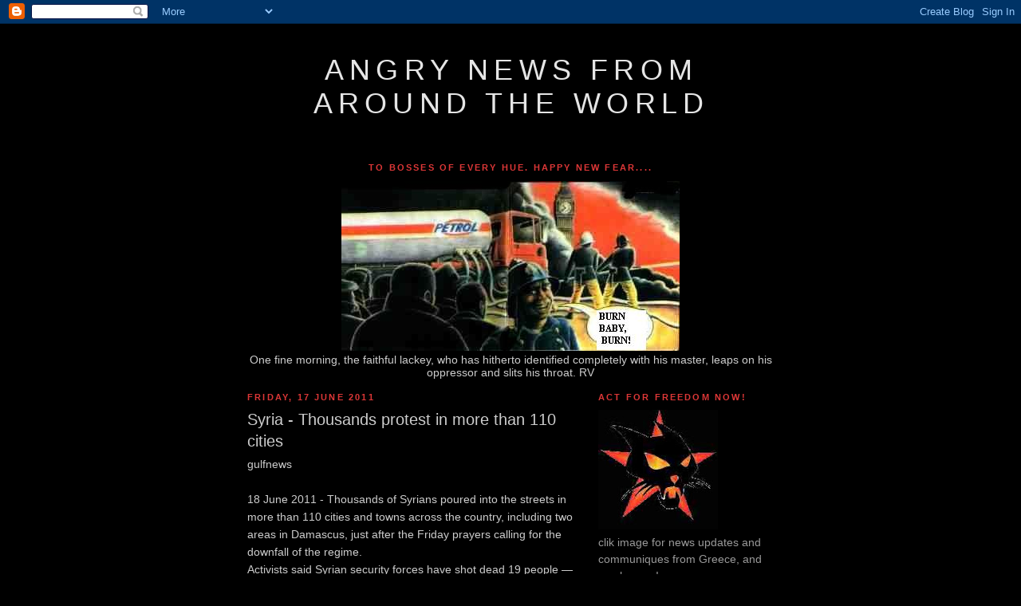

--- FILE ---
content_type: text/html; charset=UTF-8
request_url: https://sysiphus-angrynewsfromaroundtheworld.blogspot.com/2011/06/syria-thousands-protest-in-more-than.html
body_size: 14017
content:
<!DOCTYPE html>
<html dir='ltr'>
<head>
<link href='https://www.blogger.com/static/v1/widgets/2944754296-widget_css_bundle.css' rel='stylesheet' type='text/css'/>
<meta content='text/html; charset=UTF-8' http-equiv='Content-Type'/>
<meta content='blogger' name='generator'/>
<link href='https://sysiphus-angrynewsfromaroundtheworld.blogspot.com/favicon.ico' rel='icon' type='image/x-icon'/>
<link href='http://sysiphus-angrynewsfromaroundtheworld.blogspot.com/2011/06/syria-thousands-protest-in-more-than.html' rel='canonical'/>
<link rel="alternate" type="application/atom+xml" title="angry news from around the world - Atom" href="https://sysiphus-angrynewsfromaroundtheworld.blogspot.com/feeds/posts/default" />
<link rel="alternate" type="application/rss+xml" title="angry news from around the world - RSS" href="https://sysiphus-angrynewsfromaroundtheworld.blogspot.com/feeds/posts/default?alt=rss" />
<link rel="service.post" type="application/atom+xml" title="angry news from around the world - Atom" href="https://www.blogger.com/feeds/613826833698101982/posts/default" />

<link rel="alternate" type="application/atom+xml" title="angry news from around the world - Atom" href="https://sysiphus-angrynewsfromaroundtheworld.blogspot.com/feeds/6169718097432098504/comments/default" />
<!--Can't find substitution for tag [blog.ieCssRetrofitLinks]-->
<meta content='http://sysiphus-angrynewsfromaroundtheworld.blogspot.com/2011/06/syria-thousands-protest-in-more-than.html' property='og:url'/>
<meta content='Syria - Thousands protest in more than 110 cities' property='og:title'/>
<meta content='gulfnews 18 June 2011 - Thousands of Syrians poured into the streets in more than 110 cities and towns across the country, including two are...' property='og:description'/>
<title>angry news from around the world: Syria - Thousands protest in more than 110 cities</title>
<style id='page-skin-1' type='text/css'><!--
/*
-----------------------------------------------
Blogger Template Style
Name:     Minima Black
Date:     26 Feb 2004
Updated by: Blogger Team
----------------------------------------------- */
/* Use this with templates/template-twocol.html */
body {
background:#000000;
margin:0;
color:#cccccc;
font: x-small "Trebuchet MS", Trebuchet, Verdana, Sans-serif;
font-size/* */:/**/small;
font-size: /**/small;
text-align: center;
}
a:link {
color:#e6e6e6;
text-decoration:none;
}
a:visited {
color:#cccccc;
text-decoration:none;
}
a:hover {
color:#cccccc;
text-decoration:underline;
}
a img {
border-width:0;
}
/* Header
-----------------------------------------------
*/
#header-wrapper {
width:660px;
margin:0 auto 10px;
border:1px solid #000000;
}
#header-inner {
background-position: center;
margin-left: auto;
margin-right: auto;
}
#header {
margin: 5px;
border: 1px solid #000000;
text-align: center;
color:#e5e5e5;
}
#header h1 {
margin:5px 5px 0;
padding:15px 20px .25em;
line-height:1.2em;
text-transform:uppercase;
letter-spacing:.2em;
font: normal normal 257% Verdana, sans-serif;
}
#header a {
color:#e5e5e5;
text-decoration:none;
}
#header a:hover {
color:#e5e5e5;
}
#header .description {
margin:0 5px 5px;
padding:0 20px 15px;
max-width:700px;
text-transform:uppercase;
letter-spacing:.2em;
line-height: 1.4em;
font: normal normal 78% Arial, sans-serif;
color: #cc0000;
}
#header img {
margin-left: auto;
margin-right: auto;
}
/* Outer-Wrapper
----------------------------------------------- */
#outer-wrapper {
width: 660px;
margin:0 auto;
padding:10px;
text-align:left;
font: normal normal 108% Arial, sans-serif;
}
#main-wrapper {
width: 410px;
float: left;
word-wrap: break-word; /* fix for long text breaking sidebar float in IE */
overflow: hidden;     /* fix for long non-text content breaking IE sidebar float */
}
#sidebar-wrapper {
width: 220px;
float: right;
word-wrap: break-word; /* fix for long text breaking sidebar float in IE */
overflow: hidden;     /* fix for long non-text content breaking IE sidebar float */
}
/* Headings
----------------------------------------------- */
h2 {
margin:1.5em 0 .75em;
font:normal bold 78% 'Trebuchet MS',Trebuchet,Arial,Verdana,Sans-serif;
line-height: 1.4em;
text-transform:uppercase;
letter-spacing:.2em;
color:#dd3737;
}
/* Posts
-----------------------------------------------
*/
h2.date-header {
margin:1.5em 0 .5em;
}
.post {
margin:.5em 0 1.5em;
border-bottom:1px dotted #000000;
padding-bottom:1.5em;
}
.post h3 {
margin:.25em 0 0;
padding:0 0 4px;
font-size:140%;
font-weight:normal;
line-height:1.4em;
color:#cccccc;
}
.post h3 a, .post h3 a:visited, .post h3 strong {
display:block;
text-decoration:none;
color:#cccccc;
font-weight:bold;
}
.post h3 strong, .post h3 a:hover {
color:#cccccc;
}
.post-body {
margin:0 0 .75em;
line-height:1.6em;
}
.post-body blockquote {
line-height:1.3em;
}
.post-footer {
margin: .75em 0;
color:#dd3737;
text-transform:uppercase;
letter-spacing:.1em;
font: normal normal 78% Verdana, sans-serif;
line-height: 1.4em;
}
.comment-link {
margin-left:.6em;
}
.post img, table.tr-caption-container {
padding:4px;
border:1px solid #000000;
}
.tr-caption-container img {
border: none;
padding: 0;
}
.post blockquote {
margin:1em 20px;
}
.post blockquote p {
margin:.75em 0;
}
/* Comments
----------------------------------------------- */
#comments h4 {
margin:1em 0;
font-weight: bold;
line-height: 1.4em;
text-transform:uppercase;
letter-spacing:.2em;
color: #dd3737;
}
#comments-block {
margin:1em 0 1.5em;
line-height:1.6em;
}
#comments-block .comment-author {
margin:.5em 0;
}
#comments-block .comment-body {
margin:.25em 0 0;
}
#comments-block .comment-footer {
margin:-.25em 0 2em;
line-height: 1.4em;
text-transform:uppercase;
letter-spacing:.1em;
}
#comments-block .comment-body p {
margin:0 0 .75em;
}
.deleted-comment {
font-style:italic;
color:gray;
}
.feed-links {
clear: both;
line-height: 2.5em;
}
#blog-pager-newer-link {
float: left;
}
#blog-pager-older-link {
float: right;
}
#blog-pager {
text-align: center;
}
/* Sidebar Content
----------------------------------------------- */
.sidebar {
color: #999999;
line-height: 1.5em;
}
.sidebar ul {
list-style:none;
margin:0 0 0;
padding:0 0 0;
}
.sidebar li {
margin:0;
padding-top:0;
padding-right:0;
padding-bottom:.25em;
padding-left:15px;
text-indent:-15px;
line-height:1.5em;
}
.sidebar .widget, .main .widget {
border-bottom:1px dotted #000000;
margin:0 0 1.5em;
padding:0 0 1.5em;
}
.main .Blog {
border-bottom-width: 0;
}
/* Profile
----------------------------------------------- */
.profile-img {
float: left;
margin-top: 0;
margin-right: 5px;
margin-bottom: 5px;
margin-left: 0;
padding: 4px;
border: 1px solid #000000;
}
.profile-data {
margin:0;
text-transform:uppercase;
letter-spacing:.1em;
font: normal normal 78% Verdana, sans-serif;
color: #dd3737;
font-weight: bold;
line-height: 1.6em;
}
.profile-datablock {
margin:.5em 0 .5em;
}
.profile-textblock {
margin: 0.5em 0;
line-height: 1.6em;
}
.profile-link {
font: normal normal 78% Verdana, sans-serif;
text-transform: uppercase;
letter-spacing: .1em;
}
/* Footer
----------------------------------------------- */
#footer {
width:660px;
clear:both;
margin:0 auto;
padding-top:15px;
line-height: 1.6em;
text-transform:uppercase;
letter-spacing:.1em;
text-align: center;
}

--></style>
<link href='https://www.blogger.com/dyn-css/authorization.css?targetBlogID=613826833698101982&amp;zx=495349cb-4c4f-4ac6-a0be-911f11fe054a' media='none' onload='if(media!=&#39;all&#39;)media=&#39;all&#39;' rel='stylesheet'/><noscript><link href='https://www.blogger.com/dyn-css/authorization.css?targetBlogID=613826833698101982&amp;zx=495349cb-4c4f-4ac6-a0be-911f11fe054a' rel='stylesheet'/></noscript>
<meta name='google-adsense-platform-account' content='ca-host-pub-1556223355139109'/>
<meta name='google-adsense-platform-domain' content='blogspot.com'/>

</head>
<body>
<div class='navbar section' id='navbar'><div class='widget Navbar' data-version='1' id='Navbar1'><script type="text/javascript">
    function setAttributeOnload(object, attribute, val) {
      if(window.addEventListener) {
        window.addEventListener('load',
          function(){ object[attribute] = val; }, false);
      } else {
        window.attachEvent('onload', function(){ object[attribute] = val; });
      }
    }
  </script>
<div id="navbar-iframe-container"></div>
<script type="text/javascript" src="https://apis.google.com/js/platform.js"></script>
<script type="text/javascript">
      gapi.load("gapi.iframes:gapi.iframes.style.bubble", function() {
        if (gapi.iframes && gapi.iframes.getContext) {
          gapi.iframes.getContext().openChild({
              url: 'https://www.blogger.com/navbar/613826833698101982?po\x3d6169718097432098504\x26origin\x3dhttps://sysiphus-angrynewsfromaroundtheworld.blogspot.com',
              where: document.getElementById("navbar-iframe-container"),
              id: "navbar-iframe"
          });
        }
      });
    </script><script type="text/javascript">
(function() {
var script = document.createElement('script');
script.type = 'text/javascript';
script.src = '//pagead2.googlesyndication.com/pagead/js/google_top_exp.js';
var head = document.getElementsByTagName('head')[0];
if (head) {
head.appendChild(script);
}})();
</script>
</div></div>
<div id='outer-wrapper'><div id='wrap2'>
<!-- skip links for text browsers -->
<span id='skiplinks' style='display:none;'>
<a href='#main'>skip to main </a> |
      <a href='#sidebar'>skip to sidebar</a>
</span>
<div id='header-wrapper'>
<div class='header section' id='header'><div class='widget Header' data-version='1' id='Header1'>
<div id='header-inner'>
<div class='titlewrapper'>
<h1 class='title'>
<a href='https://sysiphus-angrynewsfromaroundtheworld.blogspot.com/'>
angry news from around the world
</a>
</h1>
</div>
<div class='descriptionwrapper'>
<p class='description'><span>
</span></p>
</div>
</div>
</div></div>
</div>
<div id='content-wrapper'>
<div id='crosscol-wrapper' style='text-align:center'>
<div class='crosscol section' id='crosscol'><div class='widget Image' data-version='1' id='Image13'>
<h2>TO BOSSES OF EVERY HUE. HAPPY NEW FEAR....</h2>
<div class='widget-content'>
<img alt='TO BOSSES OF EVERY HUE. HAPPY NEW FEAR....' height='213' id='Image13_img' src='https://blogger.googleusercontent.com/img/b/R29vZ2xl/AVvXsEi0HCieFn5X4QYH_CqSVsiPfCYN1vsuY39ZXRIcRsTPe62oJUk0n5TwkWg5jfnUQEOuqUVKYXQ_P6wxgBWMo38kWnaRDXo5msRSV4Q_ZjDDOEPeKbD3TxFbPIKPAfmztHJr8uOl9Dyqwtqc/s1600-r/Zounds3.JPG' width='424'/>
<br/>
<span class='caption'>One fine morning, the faithful lackey, who has hitherto identified completely with his master, leaps on his oppressor and slits his throat. RV</span>
</div>
<div class='clear'></div>
</div></div>
</div>
<div id='main-wrapper'>
<div class='main section' id='main'><div class='widget Blog' data-version='1' id='Blog1'>
<div class='blog-posts hfeed'>

          <div class="date-outer">
        
<h2 class='date-header'><span>Friday, 17 June 2011</span></h2>

          <div class="date-posts">
        
<div class='post-outer'>
<div class='post hentry uncustomized-post-template' itemprop='blogPost' itemscope='itemscope' itemtype='http://schema.org/BlogPosting'>
<meta content='613826833698101982' itemprop='blogId'/>
<meta content='6169718097432098504' itemprop='postId'/>
<a name='6169718097432098504'></a>
<h3 class='post-title entry-title' itemprop='name'>
Syria - Thousands protest in more than 110 cities
</h3>
<div class='post-header'>
<div class='post-header-line-1'></div>
</div>
<div class='post-body entry-content' id='post-body-6169718097432098504' itemprop='description articleBody'>
gulfnews<br /><br />18 June 2011 - Thousands of Syrians poured into the streets in more than 110 cities and towns across the country, including two areas in Damascus, just after the Friday prayers calling for the downfall of the regime.<br />Activists said Syrian security forces have shot dead 19 people &#8212; including a 16-year-old boy &#8212; during the protests.<br />The deaths included the first protester to be killed in Syria's second city, the commercial hub of Aleppo,<br />The toll was reported Friday by the newly established Local Coordination Committees of the Syrian Revolution, which has been documenting the protests in Syria.
<div style='clear: both;'></div>
</div>
<div class='post-footer'>
<div class='post-footer-line post-footer-line-1'>
<span class='post-author vcard'>
Posted by
<span class='fn' itemprop='author' itemscope='itemscope' itemtype='http://schema.org/Person'>
<span itemprop='name'>sysiphus</span>
</span>
</span>
<span class='post-timestamp'>
at
<meta content='http://sysiphus-angrynewsfromaroundtheworld.blogspot.com/2011/06/syria-thousands-protest-in-more-than.html' itemprop='url'/>
<a class='timestamp-link' href='https://sysiphus-angrynewsfromaroundtheworld.blogspot.com/2011/06/syria-thousands-protest-in-more-than.html' rel='bookmark' title='permanent link'><abbr class='published' itemprop='datePublished' title='2011-06-17T17:02:00-07:00'>17:02</abbr></a>
</span>
<span class='post-comment-link'>
</span>
<span class='post-icons'>
<span class='item-control blog-admin pid-368319360'>
<a href='https://www.blogger.com/post-edit.g?blogID=613826833698101982&postID=6169718097432098504&from=pencil' title='Edit Post'>
<img alt='' class='icon-action' height='18' src='https://resources.blogblog.com/img/icon18_edit_allbkg.gif' width='18'/>
</a>
</span>
</span>
<div class='post-share-buttons goog-inline-block'>
</div>
</div>
<div class='post-footer-line post-footer-line-2'>
<span class='post-labels'>
</span>
</div>
<div class='post-footer-line post-footer-line-3'>
<span class='post-location'>
</span>
</div>
</div>
</div>
<div class='comments' id='comments'>
<a name='comments'></a>
<h4>No comments:</h4>
<div id='Blog1_comments-block-wrapper'>
<dl class='avatar-comment-indent' id='comments-block'>
</dl>
</div>
<p class='comment-footer'>
<div class='comment-form'>
<a name='comment-form'></a>
<h4 id='comment-post-message'>Post a Comment</h4>
<p>
</p>
<a href='https://www.blogger.com/comment/frame/613826833698101982?po=6169718097432098504&hl=en-GB&saa=85391&origin=https://sysiphus-angrynewsfromaroundtheworld.blogspot.com' id='comment-editor-src'></a>
<iframe allowtransparency='true' class='blogger-iframe-colorize blogger-comment-from-post' frameborder='0' height='410px' id='comment-editor' name='comment-editor' src='' width='100%'></iframe>
<script src='https://www.blogger.com/static/v1/jsbin/2830521187-comment_from_post_iframe.js' type='text/javascript'></script>
<script type='text/javascript'>
      BLOG_CMT_createIframe('https://www.blogger.com/rpc_relay.html');
    </script>
</div>
</p>
</div>
</div>

        </div></div>
      
</div>
<div class='blog-pager' id='blog-pager'>
<span id='blog-pager-newer-link'>
<a class='blog-pager-newer-link' href='https://sysiphus-angrynewsfromaroundtheworld.blogspot.com/2011/06/satkhira-bangladesh-illegal-loggers-tie.html' id='Blog1_blog-pager-newer-link' title='Newer Post'>Newer Post</a>
</span>
<span id='blog-pager-older-link'>
<a class='blog-pager-older-link' href='https://sysiphus-angrynewsfromaroundtheworld.blogspot.com/2011/06/berlin-attack-on-citroen-dealership.html' id='Blog1_blog-pager-older-link' title='Older Post'>Older Post</a>
</span>
<a class='home-link' href='https://sysiphus-angrynewsfromaroundtheworld.blogspot.com/'>Home</a>
</div>
<div class='clear'></div>
<div class='post-feeds'>
<div class='feed-links'>
Subscribe to:
<a class='feed-link' href='https://sysiphus-angrynewsfromaroundtheworld.blogspot.com/feeds/6169718097432098504/comments/default' target='_blank' type='application/atom+xml'>Post Comments (Atom)</a>
</div>
</div>
</div></div>
</div>
<div id='sidebar-wrapper'>
<div class='sidebar section' id='sidebar'><div class='widget Image' data-version='1' id='Image16'>
<h2>act for freedom now!</h2>
<div class='widget-content'>
<a href='http://actforfree.nostate.net/'>
<img alt='act for freedom now!' height='150' id='Image16_img' src='https://blogger.googleusercontent.com/img/b/R29vZ2xl/AVvXsEgKZJBuhUUp2Wrgo1lZ1caBWK92E6OAnmo4kcAzxx5D0AnabtXr3frCg4KAojf0sSsMTafcvPFsgNX10UOdSaUbMKvkKnCCo2ZJ5oxjjiRi3ITsYrMyU63j_QYn_C1-ePp2VDy7f6jdoae7/s150/sabotage_black.jpg' width='150'/>
</a>
<br/>
<span class='caption'>clik image for news updates and communiques from Greece, and much more!</span>
</div>
<div class='clear'></div>
</div><div class='widget Image' data-version='1' id='Image19'>
<div class='widget-content'>
<a href='http://325.nostate.net/'>
<img alt='' height='38' id='Image19_img' src='https://blogger.googleusercontent.com/img/b/R29vZ2xl/AVvXsEiwyIq32AyNQcHGdVHpqYXrT6XzY9L3S8EjiGl5JH46ovAz-FPG1JgTHMXd2oCQWdNF2pYQfc27JeF7rE-FxvUiMKKNI4Ycndg3t9d5g2iXXqAoijNhgId9wISCkyif2HrjTzWmxhDLU839/s150/325.jpg' width='150'/>
</a>
<br/>
</div>
<div class='clear'></div>
</div><div class='widget Image' data-version='1' id='Image10'>
<h2>DIGITAL ELEPHANT</h2>
<div class='widget-content'>
<a href='http://digitalelephant.blogspot.com/'>
<img alt='DIGITAL ELEPHANT' height='216' id='Image10_img' src='//1.bp.blogspot.com/_YjbKFr9SUJQ/TGSCegiQUZI/AAAAAAAAAqg/fPlsrPmhKRI/S220/digital+elephant.jpg' width='150'/>
</a>
<br/>
<span class='caption'>clik for some online reading</span>
</div>
<div class='clear'></div>
</div><div class='widget Image' data-version='1' id='Image17'>
<h2>To the people of Val Susa</h2>
<div class='widget-content'>
<a href='http://turbellaria.blogspot.com/2011/07/to-all-inhabitants-of-val-susa.html'>
<img alt='To the people of Val Susa' height='220' id='Image17_img' src='https://blogger.googleusercontent.com/img/b/R29vZ2xl/AVvXsEiKa13oXQ_ixNB9N-S5QFTtS7dNlJFENucgRQm70wlcsgssI9TN01SnKgm0GCNsVGKhQSkl5Jj2aBB7EazSjWrqd9Q6gd0nRGWow3I1gYxapFAwZrMoEDA-t5LUceS6wBwwxDP6PR6os8l4/s220/val+susa+testo.jpg' width='148'/>
</a>
<br/>
<span class='caption'>clik to read text of a leaflet distributed in 2008</span>
</div>
<div class='clear'></div>
</div><div class='widget Image' data-version='1' id='Image14'>
<h2>FROM SIDI BOUZID TO BAB-EL-OUED</h2>
<div class='widget-content'>
<a href='http://www.non-fides.fr/?De-Sidi-Bouzid-a-Bab-el-Oued'>
<img alt='FROM SIDI BOUZID TO BAB-EL-OUED' height='220' id='Image14_img' src='https://blogger.googleusercontent.com/img/b/R29vZ2xl/AVvXsEhxzPcO6TQGmm9mZuMdmCWCi5enouoElr35MWd-5bWpJKGp7pwgTNzT86onCS2XkI7VwMAcv97x4lTS9wjEpefpeU1eyVcqDytBZgB1was5Ug3aHRZHv-TGFky62lneHJVVamlNjQviR3yV/s220/Document-1-page1-5-ed66a.jpg' width='156'/>
</a>
<br/>
<span class='caption'>clik to open</span>
</div>
<div class='clear'></div>
</div><div class='widget Image' data-version='1' id='Image18'>
<h2>Welcome to Cyprus!</h2>
<div class='widget-content'>
<a href='http://welcometocypruselephant.blogspot.com/'>
<img alt='Welcome to Cyprus!' height='175' id='Image18_img' src='https://blogger.googleusercontent.com/img/b/R29vZ2xl/AVvXsEgKz7YveOpL49fGdTQedP4-uO98WsUuPK0-QX_E8XwSowVDasRkiyVkg8uPPn-9AwFBk8RthmfV7wA4gKs-pHCsIFhosr1PwVD2rIWXDJo_sU5rCzfxI61ImojzmjYb1PZGZbGlFSqsitcQ/s220/welcome+to+cyprus.jpg' width='220'/>
</a>
<br/>
<span class='caption'>some leaflets and chronology of the anarchist nucleus of cyprus in the early part of 2000</span>
</div>
<div class='clear'></div>
</div><div class='widget Image' data-version='1' id='Image9'>
<h2>who said anarchy is harmony, order, unity?</h2>
<div class='widget-content'>
<a href='http://turbellaria.blogspot.com/'>
<img alt='who said anarchy is harmony, order, unity?' height='220' id='Image9_img' src='//3.bp.blogspot.com/_YjbKFr9SUJQ/S-SCN2FJdaI/AAAAAAAAANo/FAlnodDmf7o/S220/artwork_images_901_386993_august-sander+cropped.jpg' width='148'/>
</a>
<br/>
<span class='caption'>clik</span>
</div>
<div class='clear'></div>
</div><div class='widget Image' data-version='1' id='Image6'>
<h2>PANTAGRUEL - some writings of Alfredo Maria Bonanno in English</h2>
<div class='widget-content'>
<a href='http://pantagruel-provocazione.blogspot.com/'>
<img alt='PANTAGRUEL - some writings of Alfredo Maria Bonanno in English' height='220' id='Image6_img' src='//2.bp.blogspot.com/_YB3GpcCiM0M/SzskMhwGucI/AAAAAAAAAoI/R9zMgbeZSLE/S220/small+pantagruel9.jpg' width='179'/>
</a>
<br/>
<span class='caption'>click image to open</span>
</div>
<div class='clear'></div>
</div><div class='widget Image' data-version='1' id='Image12'>
<h2>For riotous assemblies not reasonable dissent</h2>
<div class='widget-content'>
<a href='http://turbellaria.blogspot.com/2010/12/for-riotous-assemblies-not-reasonable.html'>
<img alt='For riotous assemblies not reasonable dissent' height='220' id='Image12_img' src='https://blogger.googleusercontent.com/img/b/R29vZ2xl/AVvXsEjn4zaS889NlUS0qahSZDOsfX1R2wdxzgY_seqeNU9As0I0DqsWeh410WlsbH6XakUzwID6oBLEXXuaO2ui8ZE3_-q_HDCtWP86PIB1wz3F6hxCud2ZVVEp0ySaDUS0pD4ELmz9nIkSQQiH/s220/Anarchy+now.jpg' width='164'/>
</a>
<br/>
<span class='caption'>clik picture to read</span>
</div>
<div class='clear'></div>
</div><div class='widget Image' data-version='1' id='Image8'>
<h2>Solidarity to Giannis Dimitrakis whose sentence has been reduced to 12.5 years by Court of Appeal</h2>
<div class='widget-content'>
<a href='http://fotiastakelia.blogspot.com/2010/12/escape-from-oblivion-by-yiannis.html'>
<img alt='Solidarity to Giannis Dimitrakis whose sentence has been reduced to 12.5 years by Court of Appeal' height='132' id='Image8_img' src='https://blogger.googleusercontent.com/img/b/R29vZ2xl/AVvXsEjJ7kcKvqPseoTjovRBKVKPAayok7tzdglEn93cPi3QtbXhFz1t6kxxXJStmwmC7o3jYPSrlwYsWqmjYVYIjFgIQJjotm7teuRyDL8yxesUwixpCtzIOJq5aisKfg2Jkk0viHVwuAlME3I/s763/797605_b.jpg' width='220'/>
</a>
<br/>
<span class='caption'>Escape from oblivion... by Giannis Dimitrakis. Clik picture to read</span>
</div>
<div class='clear'></div>
</div><div class='widget Image' data-version='1' id='Image7'>
<h2>FOTIA STA KELIA</h2>
<div class='widget-content'>
<a href='http://fotiastakelia.blogspot.com/'>
<img alt='FOTIA STA KELIA' height='220' id='Image7_img' src='https://blogger.googleusercontent.com/img/b/R29vZ2xl/AVvXsEh9HrsyPiAjQmdVLhc-3YoRumEgbKgzPYUGIRkCXtJ7E4xLqLIn9TB1ZT9J-Oi2SpX7ffasxUp6qp_W48mCksO8vHsBV2aSGx_TZkC1O7oWs-UQYetBq9M73_5Ilhcxc2C3zL71xCWpaxZV/s220/flames.jpg' width='146'/>
</a>
<br/>
<span class='caption'>FIRE TO THE PRISONS! News and letters of imprisoned Greek comrades  new updates</span>
</div>
<div class='clear'></div>
</div><div class='widget Image' data-version='1' id='Image11'>
<div class='widget-content'>
<img alt='' height='220' id='Image11_img' src='https://blogger.googleusercontent.com/img/b/R29vZ2xl/AVvXsEirbzi0XLfnj46FzdylTnIOh6gWhEbVvLO45-SKYXxlgpafwfmEgN8LASTY9zrNHmZjIkmyMa3s1waZ5EkN2c_2Pe3cbNHhqrzMnf9VC-1bKeBlAbrqtwpvi_fYW1wyQmdGuuzQQ9zCiq8k/s220/braquons_lexistant.jpgmid.jpg' width='156'/>
<br/>
</div>
<div class='clear'></div>
</div><div class='widget Image' data-version='1' id='Image1'>
<h2>AFTER TRIKALA - Solidarity with Christos Stratigopoulos - updates</h2>
<div class='widget-content'>
<a href='http://aftertrikala.blogspot.com/'>
<img alt='AFTER TRIKALA - Solidarity with Christos Stratigopoulos - updates' height='160' id='Image1_img' src='https://blogger.googleusercontent.com/img/b/R29vZ2xl/AVvXsEiNCcU2WpfSLZBJPvu0b4VMwUW50IU2-XpJhOi14zJpGtCSmYfyaFKKeWVrZVu-VT-UhJhiJkaxhLKVV-bqV-SXlOMlNwdJMzjIl9qwJNLnWRuFdu1RbaZJuVmYaE72-nUdUJgXL0OFHuOs/s220/cristhof.jpg' width='220'/>
</a>
<br/>
<span class='caption'>click picture to open</span>
</div>
<div class='clear'></div>
</div><div class='widget Image' data-version='1' id='Image15'>
<h2>Mark Stone/Kennedy - Looking Beyond The Grassy Knoll</h2>
<div class='widget-content'>
<a href='http://turbellaria.blogspot.com/2011/01/mark-stonekennedy-looking-beyond-grassy.html'>
<img alt='Mark Stone/Kennedy - Looking Beyond The Grassy Knoll' height='147' id='Image15_img' src='https://blogger.googleusercontent.com/img/b/R29vZ2xl/AVvXsEhPAROx_yJyD45rJqaw1rl3Xu5L2luv_VqPznzbIAO5V6pmkTRfPJ42s_2-fK_y9HvRHXRFQbNYHJB31yReVJj_FUtTj37AK70arQJF0C4Uoc-e7kOEkyR0AnbXnoSKtqKhJ09VgiXQcihM/s220/grassy+knoll2.jpg' width='220'/>
</a>
<br/>
<span class='caption'>clik to read</span>
</div>
<div class='clear'></div>
</div><div class='widget Image' data-version='1' id='Image5'>
<h2>The hell of Petrou Ralli, prison wing for migrants</h2>
<div class='widget-content'>
<a href='http://athens.indymedia.org/front.php3?lang=el&article_id=1131401'>
<img alt='The hell of Petrou Ralli, prison wing for migrants' height='163' id='Image5_img' src='https://lh3.googleusercontent.com/blogger_img_proxy/AEn0k_uYMCMR7w-XvQifHCbvwmVFYOc3Tyt1k3QmSKcWQB6q_J5JvQn8BgY_9-UKNbkk8IlgirJd3RC5fyP78cMOunPaI1NZQo3iEtoSFEVDvNEjNUSMtgvGNGrW_ZIASGmiGkWuqmw-SKTwh4DoKtNfJc8FpShgV00eTaiVtbI2VxNbfoWDhzxozlc=s0-d' width='220'/>
</a>
<br/>
<span class='caption'>click picture for link</span>
</div>
<div class='clear'></div>
</div><div class='widget Image' data-version='1' id='Image3'>
<h2>Tamara Hernández sentenced to eight years in prison CLIK TO READ..</h2>
<div class='widget-content'>
<a href='https://thisisourjob.noblogs.org/post/2011/09/14/tamara-hernandez-sentenced-to-eight-years-in-prison/'>
<img alt='Tamara Hernández sentenced to eight years in prison CLIK TO READ..' height='220' id='Image3_img' src='https://blogger.googleusercontent.com/img/b/R29vZ2xl/AVvXsEgxhMBq25N7X-5HkVFrVcqQ_PG8JuZvBKr28kRjtUi32RG3bzCiWnUZDjqSSZY4E20jWgPfF6Wip0wZw9LBsYUheE5jdxKFPEkloigrVLoVZr90z9xc0N4QbI2Gk8aooDCV2Up3HV-i6Say/s1600/tamara_libertad_bv.jpg' width='148'/>
</a>
<br/>
</div>
<div class='clear'></div>
</div><div class='widget Image' data-version='1' id='Image2'>
<h2>On the appeal trial against the Lecce anarchists  for so-called operation Nottetempo</h2>
<div class='widget-content'>
<a href='http://turbellaria.blogspot.com/2010/02/solidarity-with-lecce-anarchists.html'>
<img alt='On the appeal trial against the Lecce anarchists  for so-called operation Nottetempo' height='220' id='Image2_img' src='https://blogger.googleusercontent.com/img/b/R29vZ2xl/AVvXsEhVjDdwLBUnRI1vE12dJMEL2BnBUqacgmxhahS452OMbIL4uVBVwtk7hClLMpmR-M24i5gpw7CEFeoqCmcEg5k_Bj6fmO0JbxFIDe55odcPkhh3WLkLJiz6hgGP6wMeiAKFtB9Uwy0urrmA/s220/soli-migrants.jpg' width='163'/>
</a>
<br/>
<span class='caption'>click picture to open</span>
</div>
<div class='clear'></div>
</div><div class='widget LinkList' data-version='1' id='LinkList1'>
<h2>LINKS</h2>
<div class='widget-content'>
<ul>
<li><a href='http://325.nostate.net/'>http://325.nostate.net/</a></li>
<li><a href='http://actforfree.nostate.net/'>http://actforfree.nostate.net/</a></li>
<li><a href='http://en.contrainfo.espiv.net/'>http://en.contrainfo.espiv.net/</a></li>
<li><a href='http://pantagruel-provocazione.blogspot.com/'>http://pantagruel-provocazione.blogspot.com/</a></li>
<li><a href='http://thisisourjob.noblogs.org/'>http://thisisourjob.noblogs.org/</a></li>
</ul>
<div class='clear'></div>
</div>
</div><div class='widget Followers' data-version='1' id='Followers1'>
<h2 class='title'>Followers</h2>
<div class='widget-content'>
<div id='Followers1-wrapper'>
<div style='margin-right:2px;'>
<div><script type="text/javascript" src="https://apis.google.com/js/platform.js"></script>
<div id="followers-iframe-container"></div>
<script type="text/javascript">
    window.followersIframe = null;
    function followersIframeOpen(url) {
      gapi.load("gapi.iframes", function() {
        if (gapi.iframes && gapi.iframes.getContext) {
          window.followersIframe = gapi.iframes.getContext().openChild({
            url: url,
            where: document.getElementById("followers-iframe-container"),
            messageHandlersFilter: gapi.iframes.CROSS_ORIGIN_IFRAMES_FILTER,
            messageHandlers: {
              '_ready': function(obj) {
                window.followersIframe.getIframeEl().height = obj.height;
              },
              'reset': function() {
                window.followersIframe.close();
                followersIframeOpen("https://www.blogger.com/followers/frame/613826833698101982?colors\x3dCgt0cmFuc3BhcmVudBILdHJhbnNwYXJlbnQaByM5OTk5OTkiByNlNmU2ZTYqByMwMDAwMDAyByNjY2NjY2M6ByM5OTk5OTlCByNlNmU2ZTZKByNjYzAwMDBSByNlNmU2ZTZaC3RyYW5zcGFyZW50\x26pageSize\x3d21\x26hl\x3den-GB\x26origin\x3dhttps://sysiphus-angrynewsfromaroundtheworld.blogspot.com");
              },
              'open': function(url) {
                window.followersIframe.close();
                followersIframeOpen(url);
              }
            }
          });
        }
      });
    }
    followersIframeOpen("https://www.blogger.com/followers/frame/613826833698101982?colors\x3dCgt0cmFuc3BhcmVudBILdHJhbnNwYXJlbnQaByM5OTk5OTkiByNlNmU2ZTYqByMwMDAwMDAyByNjY2NjY2M6ByM5OTk5OTlCByNlNmU2ZTZKByNjYzAwMDBSByNlNmU2ZTZaC3RyYW5zcGFyZW50\x26pageSize\x3d21\x26hl\x3den-GB\x26origin\x3dhttps://sysiphus-angrynewsfromaroundtheworld.blogspot.com");
  </script></div>
</div>
</div>
<div class='clear'></div>
</div>
</div><div class='widget BlogArchive' data-version='1' id='BlogArchive1'>
<h2>Blog Archive</h2>
<div class='widget-content'>
<div id='ArchiveList'>
<div id='BlogArchive1_ArchiveList'>
<ul class='hierarchy'>
<li class='archivedate collapsed'>
<a class='toggle' href='javascript:void(0)'>
<span class='zippy'>

        &#9658;&#160;
      
</span>
</a>
<a class='post-count-link' href='https://sysiphus-angrynewsfromaroundtheworld.blogspot.com/2012/'>
2012
</a>
<span class='post-count' dir='ltr'>(28)</span>
<ul class='hierarchy'>
<li class='archivedate collapsed'>
<a class='toggle' href='javascript:void(0)'>
<span class='zippy'>

        &#9658;&#160;
      
</span>
</a>
<a class='post-count-link' href='https://sysiphus-angrynewsfromaroundtheworld.blogspot.com/2012/03/'>
March
</a>
<span class='post-count' dir='ltr'>(4)</span>
</li>
</ul>
<ul class='hierarchy'>
<li class='archivedate collapsed'>
<a class='toggle' href='javascript:void(0)'>
<span class='zippy'>

        &#9658;&#160;
      
</span>
</a>
<a class='post-count-link' href='https://sysiphus-angrynewsfromaroundtheworld.blogspot.com/2012/01/'>
January
</a>
<span class='post-count' dir='ltr'>(24)</span>
</li>
</ul>
</li>
</ul>
<ul class='hierarchy'>
<li class='archivedate expanded'>
<a class='toggle' href='javascript:void(0)'>
<span class='zippy toggle-open'>

        &#9660;&#160;
      
</span>
</a>
<a class='post-count-link' href='https://sysiphus-angrynewsfromaroundtheworld.blogspot.com/2011/'>
2011
</a>
<span class='post-count' dir='ltr'>(556)</span>
<ul class='hierarchy'>
<li class='archivedate collapsed'>
<a class='toggle' href='javascript:void(0)'>
<span class='zippy'>

        &#9658;&#160;
      
</span>
</a>
<a class='post-count-link' href='https://sysiphus-angrynewsfromaroundtheworld.blogspot.com/2011/12/'>
December
</a>
<span class='post-count' dir='ltr'>(17)</span>
</li>
</ul>
<ul class='hierarchy'>
<li class='archivedate collapsed'>
<a class='toggle' href='javascript:void(0)'>
<span class='zippy'>

        &#9658;&#160;
      
</span>
</a>
<a class='post-count-link' href='https://sysiphus-angrynewsfromaroundtheworld.blogspot.com/2011/11/'>
November
</a>
<span class='post-count' dir='ltr'>(10)</span>
</li>
</ul>
<ul class='hierarchy'>
<li class='archivedate collapsed'>
<a class='toggle' href='javascript:void(0)'>
<span class='zippy'>

        &#9658;&#160;
      
</span>
</a>
<a class='post-count-link' href='https://sysiphus-angrynewsfromaroundtheworld.blogspot.com/2011/08/'>
August
</a>
<span class='post-count' dir='ltr'>(20)</span>
</li>
</ul>
<ul class='hierarchy'>
<li class='archivedate collapsed'>
<a class='toggle' href='javascript:void(0)'>
<span class='zippy'>

        &#9658;&#160;
      
</span>
</a>
<a class='post-count-link' href='https://sysiphus-angrynewsfromaroundtheworld.blogspot.com/2011/07/'>
July
</a>
<span class='post-count' dir='ltr'>(57)</span>
</li>
</ul>
<ul class='hierarchy'>
<li class='archivedate expanded'>
<a class='toggle' href='javascript:void(0)'>
<span class='zippy toggle-open'>

        &#9660;&#160;
      
</span>
</a>
<a class='post-count-link' href='https://sysiphus-angrynewsfromaroundtheworld.blogspot.com/2011/06/'>
June
</a>
<span class='post-count' dir='ltr'>(61)</span>
<ul class='posts'>
<li><a href='https://sysiphus-angrynewsfromaroundtheworld.blogspot.com/2011/06/greece-updates-on-second-night-of.html'>Greece - Updates on the second night of the genera...</a></li>
<li><a href='https://sysiphus-angrynewsfromaroundtheworld.blogspot.com/2011/06/greece-from-prisons-across-greece.html'>Greece - From the prisons across Greece</a></li>
<li><a href='https://sysiphus-angrynewsfromaroundtheworld.blogspot.com/2011/06/athens-greece-second-day-of-general.html'>Athens, Greece - the second day of the General Str...</a></li>
<li><a href='https://sysiphus-angrynewsfromaroundtheworld.blogspot.com/2011/06/london-uk-six-antifascists-fitted-up.html'>London, UK - Six antifascists fitted-up and sent t...</a></li>
<li><a href='https://sysiphus-angrynewsfromaroundtheworld.blogspot.com/2011/06/lima-peru-protests-against-canadian.html'>Lima, Peru - Protests against Canadian silver mine...</a></li>
<li><a href='https://sysiphus-angrynewsfromaroundtheworld.blogspot.com/2011/06/hawkes-bay-new-zealand-teen-prisoners.html'>Hawke&#8217;s Bay, New Zealand - Teen prisoners attack o...</a></li>
<li><a href='https://sysiphus-angrynewsfromaroundtheworld.blogspot.com/2011/06/nottingham-uk-attack-on-g4s-security.html'>Nottingham, UK - Attack on G4S Security Company</a></li>
<li><a href='https://sysiphus-angrynewsfromaroundtheworld.blogspot.com/2011/06/famagusta-cyprus-school-demonstrators.html'>Famagusta, Cyprus - School demonstrators attacked ...</a></li>
<li><a href='https://sysiphus-angrynewsfromaroundtheworld.blogspot.com/2011/06/argentina-claim-for-banco-santander.html'>Argentina - Claim for Banco Santander arson from L...</a></li>
<li><a href='https://sysiphus-angrynewsfromaroundtheworld.blogspot.com/2011/06/argentina-police-headquarters-consumed.html'>Argentina: Police headquarters consumed by fire</a></li>
<li><a href='https://sysiphus-angrynewsfromaroundtheworld.blogspot.com/2011/06/peru-arson-of-church-in-solidarity-with.html'>Peru - Arson of Church in Solidarity with Marie Ma...</a></li>
<li><a href='https://sysiphus-angrynewsfromaroundtheworld.blogspot.com/2011/06/athens-greece-anarchist-aris-sirinidis.html'>Athens, Greece - ANARCHIST ARIS SIRINIDIS IS FREE!</a></li>
<li><a href='https://sysiphus-angrynewsfromaroundtheworld.blogspot.com/2011/06/athens-greece-announcement-of-new.html'>Athens, Greece - Announcement of new Conspiracy Co...</a></li>
<li><a href='https://sysiphus-angrynewsfromaroundtheworld.blogspot.com/2011/06/italy-more-arrests-in-florence-and.html'>Italy - More arrests in Florence and Milan</a></li>
<li><a href='https://sysiphus-angrynewsfromaroundtheworld.blogspot.com/2011/06/cyberspace-news-international-attacked.html'>Cyberspace - News International attacked following...</a></li>
<li><a href='https://sysiphus-angrynewsfromaroundtheworld.blogspot.com/2011/06/guatire-venezuela-fire-rips-through.html'>Guatire, Venezuela - Fire rips through prison in r...</a></li>
<li><a href='https://sysiphus-angrynewsfromaroundtheworld.blogspot.com/2011/06/huancavelica-region-peru-police-station.html'>Huancavelica region, Perú - Police station, govern...</a></li>
<li><a href='https://sysiphus-angrynewsfromaroundtheworld.blogspot.com/2011/06/gauhati-india-riot-police-fire-tear-gas.html'>GAUHATI, India - Riot police fire tear gas and liv...</a></li>
<li><a href='https://sysiphus-angrynewsfromaroundtheworld.blogspot.com/2011/06/belfast-n-ireland-about-700-people-riot.html'>Belfast, N. Ireland - About 700 people riot agains...</a></li>
<li><a href='https://sysiphus-angrynewsfromaroundtheworld.blogspot.com/2011/06/uttar-pradesh-india-prisoner-serving.html'>Uttar Pradesh, India - Prisoner serving life sente...</a></li>
<li><a href='https://sysiphus-angrynewsfromaroundtheworld.blogspot.com/2011/06/clay-county-columbus-us-prisoner.html'>Clay County, Columbus, US - Prisoner breaches two ...</a></li>
<li><a href='https://sysiphus-angrynewsfromaroundtheworld.blogspot.com/2011/06/malmo-sweden-police-station-attacked-by.html'>Malmö, Sweden - Police station attacked by gunfire</a></li>
<li><a href='https://sysiphus-angrynewsfromaroundtheworld.blogspot.com/2011/06/nigeria-sabotage-on-nigerian-pipeline.html'>Nigeria - Sabotage on Nigerian Pipeline Affects Oi...</a></li>
<li><a href='https://sysiphus-angrynewsfromaroundtheworld.blogspot.com/2011/06/satkhira-bangladesh-illegal-loggers-tie.html'>Satkhira, Bangladesh - Illegal loggers tie up fore...</a></li>
<li><a href='https://sysiphus-angrynewsfromaroundtheworld.blogspot.com/2011/06/syria-thousands-protest-in-more-than.html'>Syria - Thousands protest in more than 110 cities</a></li>
<li><a href='https://sysiphus-angrynewsfromaroundtheworld.blogspot.com/2011/06/berlin-attack-on-citroen-dealership.html'>Berlin - Attack on Citroen dealership</a></li>
<li><a href='https://sysiphus-angrynewsfromaroundtheworld.blogspot.com/2011/06/san-francisco-ca-chilean-consulate.html'>San Francisco, CA: Chilean consulate building atta...</a></li>
<li><a href='https://sysiphus-angrynewsfromaroundtheworld.blogspot.com/2011/06/argentina-attack-in-solidarity-with-eco.html'>Argentina: Attack in Solidarity with Eco Prisoners</a></li>
<li><a href='https://sysiphus-angrynewsfromaroundtheworld.blogspot.com/2011/06/olympia-wa-usa-logging-equipment.html'>Olympia, WA, USA -  Logging equipment sabotaged, T...</a></li>
<li><a href='https://sysiphus-angrynewsfromaroundtheworld.blogspot.com/2011/06/tacoma-wa-visits-to-development-office.html'>Tacoma, WA: Visits to development office and bank ...</a></li>
<li><a href='https://sysiphus-angrynewsfromaroundtheworld.blogspot.com/2011/06/tacoma-wa-usa-green-scare-prisoner.html'>Tacoma, WA, USA - Green Scare Prisoner Takes Coope...</a></li>
<li><a href='https://sysiphus-angrynewsfromaroundtheworld.blogspot.com/2011/06/cambridge-uk-bank-action-in-solidarity.html'>Cambridge, UK: Bank action in solidarity with eco-...</a></li>
<li><a href='https://sysiphus-angrynewsfromaroundtheworld.blogspot.com/2011/06/milan-italy-communique-in-solidarity.html'>Milan, Italy - Communique in solidarity with Matti...</a></li>
<li><a href='https://sysiphus-angrynewsfromaroundtheworld.blogspot.com/2011/06/milan-italy-two-anarchist-comrades.html'>Milan, Italy - Two anarchist comrades arrested</a></li>
<li><a href='https://sysiphus-angrynewsfromaroundtheworld.blogspot.com/2011/06/rekola-finland-railways-sabotaged-in.html'>Rekola, Finland -  Railways sabotaged in solidarit...</a></li>
<li><a href='https://sysiphus-angrynewsfromaroundtheworld.blogspot.com/2011/06/silwan-jerusalem-palestinian-residents.html'>Silwan, Jerusalem - Palestinian residents in const...</a></li>
<li><a href='https://sysiphus-angrynewsfromaroundtheworld.blogspot.com/2011/06/concepcion-chile-carabineros-precinct.html'>Concepción, Chile - Carabineros precinct torched</a></li>
<li><a href='https://sysiphus-angrynewsfromaroundtheworld.blogspot.com/2011/06/rome-italy.html'>Rome, Italy - A letter from Maddalena Calore, from...</a></li>
<li><a href='https://sysiphus-angrynewsfromaroundtheworld.blogspot.com/2011/06/helsinki-vantaa-finland-solidarity.html'>Helsinki, Vantaa, Finland - Solidarity attacks</a></li>
<li><a href='https://sysiphus-angrynewsfromaroundtheworld.blogspot.com/2011/06/belgium-three-prisoners-escape-in-two.html'>Belgium - Three prisoners escape in two days</a></li>
<li><a href='https://sysiphus-angrynewsfromaroundtheworld.blogspot.com/2011/06/wetteren-belgium-protestors-clash-with.html'>Wetteren, Belgium - Protestors clash with police, ...</a></li>
<li><a href='https://sysiphus-angrynewsfromaroundtheworld.blogspot.com/2011/06/moscow-russia-elf-communique-concerning.html'>Moscow, Russia - ELF communique concerning solidar...</a></li>
<li><a href='https://sysiphus-angrynewsfromaroundtheworld.blogspot.com/2011/06/sardinia-attack-against-vitrociset.html'>Sardinia - Attack against Vitrociset company, resp...</a></li>
<li><a href='https://sysiphus-angrynewsfromaroundtheworld.blogspot.com/2011/06/ouargla-algeria-unemployed-youth-burn.html'>Ouargla, Algeria - Unemployed youth burn police st...</a></li>
<li><a href='https://sysiphus-angrynewsfromaroundtheworld.blogspot.com/2011/06/cairo-egypt-police-station-attacked.html'>Cairo, Egypt - Police station attacked, armoured v...</a></li>
<li><a href='https://sysiphus-angrynewsfromaroundtheworld.blogspot.com/2011/06/guangzhou-china-25-people-arrested.html'>Guangzhou, China - 25 people arrested after clashe...</a></li>
<li><a href='https://sysiphus-angrynewsfromaroundtheworld.blogspot.com/2011/06/england-sw-60-trains-stuck-for-more.html'>England, SW - 60 trains stuck for more than three ...</a></li>
<li><a href='https://sysiphus-angrynewsfromaroundtheworld.blogspot.com/2011/06/kuala-lumpur-malaysia-drug.html'>Kuala Lumpur, Malaysia - Drug rehabilitation centr...</a></li>
<li><a href='https://sysiphus-angrynewsfromaroundtheworld.blogspot.com/2011/06/sofia-bulgaria-roma-people-block-major.html'>Sofia, Bulgaria - Roma people block major thorough...</a></li>
<li><a href='https://sysiphus-angrynewsfromaroundtheworld.blogspot.com/2011/06/montreal-qc-anti-police-riot-after.html'>Montreal, QC: Anti-police riot after police kill two</a></li>
<li><a href='https://sysiphus-angrynewsfromaroundtheworld.blogspot.com/2011/06/mexico-claim-of-sabotage-against.html'>Mexico: Claim of sabotage against Renault dealersh...</a></li>
<li><a href='https://sysiphus-angrynewsfromaroundtheworld.blogspot.com/2011/06/corbeil-essonnes-essonne-france.html'>Corbeil-Essonnes (Essonne) France - Confrontations...</a></li>
<li><a href='https://sysiphus-angrynewsfromaroundtheworld.blogspot.com/2011/06/moscow-russia-anarchist-guerrilla-group.html'>Moscow, Russia - Anarchist Guerrilla group claim r...</a></li>
<li><a href='https://sysiphus-angrynewsfromaroundtheworld.blogspot.com/2011/06/culmine-today-one-day-from-luciano.html'>Temuko, Chile - Solidarity with Luciano</a></li>
<li><a href='https://sysiphus-angrynewsfromaroundtheworld.blogspot.com/2011/06/bristol-uk-banks-smashed-in-solidarity.html'>Bristol, UK - Banks smashed in Solidarity with Sto...</a></li>
<li><a href='https://sysiphus-angrynewsfromaroundtheworld.blogspot.com/2011/06/portugal-sudoeste-coast-signs-defaced.html'>Portugal - Sudoeste coast signs defaced</a></li>
<li><a href='https://sysiphus-angrynewsfromaroundtheworld.blogspot.com/2011/06/bologna-italy-few-considerations-from.html'>Bologna, Italy - A few considerations from the zoo...</a></li>
<li><a href='https://sysiphus-angrynewsfromaroundtheworld.blogspot.com/2011/06/lantin-belgium-prison-escape.html'>Lantin, Belgium - Prison escape</a></li>
<li><a href='https://sysiphus-angrynewsfromaroundtheworld.blogspot.com/2011/06/brussels-belgium-five-prison-guards.html'>Brussels, Belgium - Five prison guards&#39; cars burnt...</a></li>
<li><a href='https://sysiphus-angrynewsfromaroundtheworld.blogspot.com/2011/06/santiago-chile-comrade-luciano.html'>Santiago Chile - Comrade Luciano Pitronello Schuff...</a></li>
<li><a href='https://sysiphus-angrynewsfromaroundtheworld.blogspot.com/2011/06/santiago-chile-chilean-anarchist.html'>Santiago, Chile - Chilean anarchist comrade seriou...</a></li>
</ul>
</li>
</ul>
<ul class='hierarchy'>
<li class='archivedate collapsed'>
<a class='toggle' href='javascript:void(0)'>
<span class='zippy'>

        &#9658;&#160;
      
</span>
</a>
<a class='post-count-link' href='https://sysiphus-angrynewsfromaroundtheworld.blogspot.com/2011/05/'>
May
</a>
<span class='post-count' dir='ltr'>(54)</span>
</li>
</ul>
<ul class='hierarchy'>
<li class='archivedate collapsed'>
<a class='toggle' href='javascript:void(0)'>
<span class='zippy'>

        &#9658;&#160;
      
</span>
</a>
<a class='post-count-link' href='https://sysiphus-angrynewsfromaroundtheworld.blogspot.com/2011/04/'>
April
</a>
<span class='post-count' dir='ltr'>(72)</span>
</li>
</ul>
<ul class='hierarchy'>
<li class='archivedate collapsed'>
<a class='toggle' href='javascript:void(0)'>
<span class='zippy'>

        &#9658;&#160;
      
</span>
</a>
<a class='post-count-link' href='https://sysiphus-angrynewsfromaroundtheworld.blogspot.com/2011/03/'>
March
</a>
<span class='post-count' dir='ltr'>(78)</span>
</li>
</ul>
<ul class='hierarchy'>
<li class='archivedate collapsed'>
<a class='toggle' href='javascript:void(0)'>
<span class='zippy'>

        &#9658;&#160;
      
</span>
</a>
<a class='post-count-link' href='https://sysiphus-angrynewsfromaroundtheworld.blogspot.com/2011/02/'>
February
</a>
<span class='post-count' dir='ltr'>(81)</span>
</li>
</ul>
<ul class='hierarchy'>
<li class='archivedate collapsed'>
<a class='toggle' href='javascript:void(0)'>
<span class='zippy'>

        &#9658;&#160;
      
</span>
</a>
<a class='post-count-link' href='https://sysiphus-angrynewsfromaroundtheworld.blogspot.com/2011/01/'>
January
</a>
<span class='post-count' dir='ltr'>(106)</span>
</li>
</ul>
</li>
</ul>
<ul class='hierarchy'>
<li class='archivedate collapsed'>
<a class='toggle' href='javascript:void(0)'>
<span class='zippy'>

        &#9658;&#160;
      
</span>
</a>
<a class='post-count-link' href='https://sysiphus-angrynewsfromaroundtheworld.blogspot.com/2010/'>
2010
</a>
<span class='post-count' dir='ltr'>(880)</span>
<ul class='hierarchy'>
<li class='archivedate collapsed'>
<a class='toggle' href='javascript:void(0)'>
<span class='zippy'>

        &#9658;&#160;
      
</span>
</a>
<a class='post-count-link' href='https://sysiphus-angrynewsfromaroundtheworld.blogspot.com/2010/12/'>
December
</a>
<span class='post-count' dir='ltr'>(91)</span>
</li>
</ul>
<ul class='hierarchy'>
<li class='archivedate collapsed'>
<a class='toggle' href='javascript:void(0)'>
<span class='zippy'>

        &#9658;&#160;
      
</span>
</a>
<a class='post-count-link' href='https://sysiphus-angrynewsfromaroundtheworld.blogspot.com/2010/11/'>
November
</a>
<span class='post-count' dir='ltr'>(61)</span>
</li>
</ul>
<ul class='hierarchy'>
<li class='archivedate collapsed'>
<a class='toggle' href='javascript:void(0)'>
<span class='zippy'>

        &#9658;&#160;
      
</span>
</a>
<a class='post-count-link' href='https://sysiphus-angrynewsfromaroundtheworld.blogspot.com/2010/10/'>
October
</a>
<span class='post-count' dir='ltr'>(60)</span>
</li>
</ul>
<ul class='hierarchy'>
<li class='archivedate collapsed'>
<a class='toggle' href='javascript:void(0)'>
<span class='zippy'>

        &#9658;&#160;
      
</span>
</a>
<a class='post-count-link' href='https://sysiphus-angrynewsfromaroundtheworld.blogspot.com/2010/09/'>
September
</a>
<span class='post-count' dir='ltr'>(55)</span>
</li>
</ul>
<ul class='hierarchy'>
<li class='archivedate collapsed'>
<a class='toggle' href='javascript:void(0)'>
<span class='zippy'>

        &#9658;&#160;
      
</span>
</a>
<a class='post-count-link' href='https://sysiphus-angrynewsfromaroundtheworld.blogspot.com/2010/08/'>
August
</a>
<span class='post-count' dir='ltr'>(60)</span>
</li>
</ul>
<ul class='hierarchy'>
<li class='archivedate collapsed'>
<a class='toggle' href='javascript:void(0)'>
<span class='zippy'>

        &#9658;&#160;
      
</span>
</a>
<a class='post-count-link' href='https://sysiphus-angrynewsfromaroundtheworld.blogspot.com/2010/07/'>
July
</a>
<span class='post-count' dir='ltr'>(103)</span>
</li>
</ul>
<ul class='hierarchy'>
<li class='archivedate collapsed'>
<a class='toggle' href='javascript:void(0)'>
<span class='zippy'>

        &#9658;&#160;
      
</span>
</a>
<a class='post-count-link' href='https://sysiphus-angrynewsfromaroundtheworld.blogspot.com/2010/06/'>
June
</a>
<span class='post-count' dir='ltr'>(103)</span>
</li>
</ul>
<ul class='hierarchy'>
<li class='archivedate collapsed'>
<a class='toggle' href='javascript:void(0)'>
<span class='zippy'>

        &#9658;&#160;
      
</span>
</a>
<a class='post-count-link' href='https://sysiphus-angrynewsfromaroundtheworld.blogspot.com/2010/05/'>
May
</a>
<span class='post-count' dir='ltr'>(101)</span>
</li>
</ul>
<ul class='hierarchy'>
<li class='archivedate collapsed'>
<a class='toggle' href='javascript:void(0)'>
<span class='zippy'>

        &#9658;&#160;
      
</span>
</a>
<a class='post-count-link' href='https://sysiphus-angrynewsfromaroundtheworld.blogspot.com/2010/04/'>
April
</a>
<span class='post-count' dir='ltr'>(62)</span>
</li>
</ul>
<ul class='hierarchy'>
<li class='archivedate collapsed'>
<a class='toggle' href='javascript:void(0)'>
<span class='zippy'>

        &#9658;&#160;
      
</span>
</a>
<a class='post-count-link' href='https://sysiphus-angrynewsfromaroundtheworld.blogspot.com/2010/03/'>
March
</a>
<span class='post-count' dir='ltr'>(68)</span>
</li>
</ul>
<ul class='hierarchy'>
<li class='archivedate collapsed'>
<a class='toggle' href='javascript:void(0)'>
<span class='zippy'>

        &#9658;&#160;
      
</span>
</a>
<a class='post-count-link' href='https://sysiphus-angrynewsfromaroundtheworld.blogspot.com/2010/02/'>
February
</a>
<span class='post-count' dir='ltr'>(49)</span>
</li>
</ul>
<ul class='hierarchy'>
<li class='archivedate collapsed'>
<a class='toggle' href='javascript:void(0)'>
<span class='zippy'>

        &#9658;&#160;
      
</span>
</a>
<a class='post-count-link' href='https://sysiphus-angrynewsfromaroundtheworld.blogspot.com/2010/01/'>
January
</a>
<span class='post-count' dir='ltr'>(67)</span>
</li>
</ul>
</li>
</ul>
<ul class='hierarchy'>
<li class='archivedate collapsed'>
<a class='toggle' href='javascript:void(0)'>
<span class='zippy'>

        &#9658;&#160;
      
</span>
</a>
<a class='post-count-link' href='https://sysiphus-angrynewsfromaroundtheworld.blogspot.com/2009/'>
2009
</a>
<span class='post-count' dir='ltr'>(131)</span>
<ul class='hierarchy'>
<li class='archivedate collapsed'>
<a class='toggle' href='javascript:void(0)'>
<span class='zippy'>

        &#9658;&#160;
      
</span>
</a>
<a class='post-count-link' href='https://sysiphus-angrynewsfromaroundtheworld.blogspot.com/2009/12/'>
December
</a>
<span class='post-count' dir='ltr'>(77)</span>
</li>
</ul>
<ul class='hierarchy'>
<li class='archivedate collapsed'>
<a class='toggle' href='javascript:void(0)'>
<span class='zippy'>

        &#9658;&#160;
      
</span>
</a>
<a class='post-count-link' href='https://sysiphus-angrynewsfromaroundtheworld.blogspot.com/2009/11/'>
November
</a>
<span class='post-count' dir='ltr'>(42)</span>
</li>
</ul>
<ul class='hierarchy'>
<li class='archivedate collapsed'>
<a class='toggle' href='javascript:void(0)'>
<span class='zippy'>

        &#9658;&#160;
      
</span>
</a>
<a class='post-count-link' href='https://sysiphus-angrynewsfromaroundtheworld.blogspot.com/2009/10/'>
October
</a>
<span class='post-count' dir='ltr'>(12)</span>
</li>
</ul>
</li>
</ul>
</div>
</div>
<div class='clear'></div>
</div>
</div><div class='widget BlogSearch' data-version='1' id='BlogSearch1'>
<h2 class='title'>Search This Blog</h2>
<div class='widget-content'>
<div id='BlogSearch1_form'>
<form action='https://sysiphus-angrynewsfromaroundtheworld.blogspot.com/search' class='gsc-search-box' target='_top'>
<table cellpadding='0' cellspacing='0' class='gsc-search-box'>
<tbody>
<tr>
<td class='gsc-input'>
<input autocomplete='off' class='gsc-input' name='q' size='10' title='search' type='text' value=''/>
</td>
<td class='gsc-search-button'>
<input class='gsc-search-button' title='search' type='submit' value='Search'/>
</td>
</tr>
</tbody>
</table>
</form>
</div>
</div>
<div class='clear'></div>
</div>
</div>
</div>
<!-- spacer for skins that want sidebar and main to be the same height-->
<div class='clear'>&#160;</div>
</div>
<!-- end content-wrapper -->
<div id='footer-wrapper'>
<div class='footer no-items section' id='footer'></div>
</div>
</div></div>
<!-- end outer-wrapper -->

<script type="text/javascript" src="https://www.blogger.com/static/v1/widgets/2028843038-widgets.js"></script>
<script type='text/javascript'>
window['__wavt'] = 'AOuZoY6icz-i1fxuWBlO64dp2NeICtkTXQ:1769669743786';_WidgetManager._Init('//www.blogger.com/rearrange?blogID\x3d613826833698101982','//sysiphus-angrynewsfromaroundtheworld.blogspot.com/2011/06/syria-thousands-protest-in-more-than.html','613826833698101982');
_WidgetManager._SetDataContext([{'name': 'blog', 'data': {'blogId': '613826833698101982', 'title': 'angry news from around the world', 'url': 'https://sysiphus-angrynewsfromaroundtheworld.blogspot.com/2011/06/syria-thousands-protest-in-more-than.html', 'canonicalUrl': 'http://sysiphus-angrynewsfromaroundtheworld.blogspot.com/2011/06/syria-thousands-protest-in-more-than.html', 'homepageUrl': 'https://sysiphus-angrynewsfromaroundtheworld.blogspot.com/', 'searchUrl': 'https://sysiphus-angrynewsfromaroundtheworld.blogspot.com/search', 'canonicalHomepageUrl': 'http://sysiphus-angrynewsfromaroundtheworld.blogspot.com/', 'blogspotFaviconUrl': 'https://sysiphus-angrynewsfromaroundtheworld.blogspot.com/favicon.ico', 'bloggerUrl': 'https://www.blogger.com', 'hasCustomDomain': false, 'httpsEnabled': true, 'enabledCommentProfileImages': true, 'gPlusViewType': 'FILTERED_POSTMOD', 'adultContent': false, 'analyticsAccountNumber': '', 'encoding': 'UTF-8', 'locale': 'en-GB', 'localeUnderscoreDelimited': 'en_gb', 'languageDirection': 'ltr', 'isPrivate': false, 'isMobile': false, 'isMobileRequest': false, 'mobileClass': '', 'isPrivateBlog': false, 'isDynamicViewsAvailable': true, 'feedLinks': '\x3clink rel\x3d\x22alternate\x22 type\x3d\x22application/atom+xml\x22 title\x3d\x22angry news from around the world - Atom\x22 href\x3d\x22https://sysiphus-angrynewsfromaroundtheworld.blogspot.com/feeds/posts/default\x22 /\x3e\n\x3clink rel\x3d\x22alternate\x22 type\x3d\x22application/rss+xml\x22 title\x3d\x22angry news from around the world - RSS\x22 href\x3d\x22https://sysiphus-angrynewsfromaroundtheworld.blogspot.com/feeds/posts/default?alt\x3drss\x22 /\x3e\n\x3clink rel\x3d\x22service.post\x22 type\x3d\x22application/atom+xml\x22 title\x3d\x22angry news from around the world - Atom\x22 href\x3d\x22https://www.blogger.com/feeds/613826833698101982/posts/default\x22 /\x3e\n\n\x3clink rel\x3d\x22alternate\x22 type\x3d\x22application/atom+xml\x22 title\x3d\x22angry news from around the world - Atom\x22 href\x3d\x22https://sysiphus-angrynewsfromaroundtheworld.blogspot.com/feeds/6169718097432098504/comments/default\x22 /\x3e\n', 'meTag': '', 'adsenseHostId': 'ca-host-pub-1556223355139109', 'adsenseHasAds': false, 'adsenseAutoAds': false, 'boqCommentIframeForm': true, 'loginRedirectParam': '', 'isGoogleEverywhereLinkTooltipEnabled': true, 'view': '', 'dynamicViewsCommentsSrc': '//www.blogblog.com/dynamicviews/4224c15c4e7c9321/js/comments.js', 'dynamicViewsScriptSrc': '//www.blogblog.com/dynamicviews/89095fe91e92b36b', 'plusOneApiSrc': 'https://apis.google.com/js/platform.js', 'disableGComments': true, 'interstitialAccepted': false, 'sharing': {'platforms': [{'name': 'Get link', 'key': 'link', 'shareMessage': 'Get link', 'target': ''}, {'name': 'Facebook', 'key': 'facebook', 'shareMessage': 'Share to Facebook', 'target': 'facebook'}, {'name': 'BlogThis!', 'key': 'blogThis', 'shareMessage': 'BlogThis!', 'target': 'blog'}, {'name': 'X', 'key': 'twitter', 'shareMessage': 'Share to X', 'target': 'twitter'}, {'name': 'Pinterest', 'key': 'pinterest', 'shareMessage': 'Share to Pinterest', 'target': 'pinterest'}, {'name': 'Email', 'key': 'email', 'shareMessage': 'Email', 'target': 'email'}], 'disableGooglePlus': true, 'googlePlusShareButtonWidth': 0, 'googlePlusBootstrap': '\x3cscript type\x3d\x22text/javascript\x22\x3ewindow.___gcfg \x3d {\x27lang\x27: \x27en_GB\x27};\x3c/script\x3e'}, 'hasCustomJumpLinkMessage': false, 'jumpLinkMessage': 'Read more', 'pageType': 'item', 'postId': '6169718097432098504', 'pageName': 'Syria - Thousands protest in more than 110 cities', 'pageTitle': 'angry news from around the world: Syria - Thousands protest in more than 110 cities'}}, {'name': 'features', 'data': {}}, {'name': 'messages', 'data': {'edit': 'Edit', 'linkCopiedToClipboard': 'Link copied to clipboard', 'ok': 'Ok', 'postLink': 'Post link'}}, {'name': 'template', 'data': {'isResponsive': false, 'isAlternateRendering': false, 'isCustom': false}}, {'name': 'view', 'data': {'classic': {'name': 'classic', 'url': '?view\x3dclassic'}, 'flipcard': {'name': 'flipcard', 'url': '?view\x3dflipcard'}, 'magazine': {'name': 'magazine', 'url': '?view\x3dmagazine'}, 'mosaic': {'name': 'mosaic', 'url': '?view\x3dmosaic'}, 'sidebar': {'name': 'sidebar', 'url': '?view\x3dsidebar'}, 'snapshot': {'name': 'snapshot', 'url': '?view\x3dsnapshot'}, 'timeslide': {'name': 'timeslide', 'url': '?view\x3dtimeslide'}, 'isMobile': false, 'title': 'Syria - Thousands protest in more than 110 cities', 'description': 'gulfnews 18 June 2011 - Thousands of Syrians poured into the streets in more than 110 cities and towns across the country, including two are...', 'url': 'https://sysiphus-angrynewsfromaroundtheworld.blogspot.com/2011/06/syria-thousands-protest-in-more-than.html', 'type': 'item', 'isSingleItem': true, 'isMultipleItems': false, 'isError': false, 'isPage': false, 'isPost': true, 'isHomepage': false, 'isArchive': false, 'isLabelSearch': false, 'postId': 6169718097432098504}}]);
_WidgetManager._RegisterWidget('_NavbarView', new _WidgetInfo('Navbar1', 'navbar', document.getElementById('Navbar1'), {}, 'displayModeFull'));
_WidgetManager._RegisterWidget('_HeaderView', new _WidgetInfo('Header1', 'header', document.getElementById('Header1'), {}, 'displayModeFull'));
_WidgetManager._RegisterWidget('_ImageView', new _WidgetInfo('Image13', 'crosscol', document.getElementById('Image13'), {'resize': false}, 'displayModeFull'));
_WidgetManager._RegisterWidget('_BlogView', new _WidgetInfo('Blog1', 'main', document.getElementById('Blog1'), {'cmtInteractionsEnabled': false, 'lightboxEnabled': true, 'lightboxModuleUrl': 'https://www.blogger.com/static/v1/jsbin/2054998584-lbx__en_gb.js', 'lightboxCssUrl': 'https://www.blogger.com/static/v1/v-css/828616780-lightbox_bundle.css'}, 'displayModeFull'));
_WidgetManager._RegisterWidget('_ImageView', new _WidgetInfo('Image16', 'sidebar', document.getElementById('Image16'), {'resize': false}, 'displayModeFull'));
_WidgetManager._RegisterWidget('_ImageView', new _WidgetInfo('Image19', 'sidebar', document.getElementById('Image19'), {'resize': false}, 'displayModeFull'));
_WidgetManager._RegisterWidget('_ImageView', new _WidgetInfo('Image10', 'sidebar', document.getElementById('Image10'), {'resize': false}, 'displayModeFull'));
_WidgetManager._RegisterWidget('_ImageView', new _WidgetInfo('Image17', 'sidebar', document.getElementById('Image17'), {'resize': false}, 'displayModeFull'));
_WidgetManager._RegisterWidget('_ImageView', new _WidgetInfo('Image14', 'sidebar', document.getElementById('Image14'), {'resize': false}, 'displayModeFull'));
_WidgetManager._RegisterWidget('_ImageView', new _WidgetInfo('Image18', 'sidebar', document.getElementById('Image18'), {'resize': false}, 'displayModeFull'));
_WidgetManager._RegisterWidget('_ImageView', new _WidgetInfo('Image9', 'sidebar', document.getElementById('Image9'), {'resize': false}, 'displayModeFull'));
_WidgetManager._RegisterWidget('_ImageView', new _WidgetInfo('Image6', 'sidebar', document.getElementById('Image6'), {'resize': false}, 'displayModeFull'));
_WidgetManager._RegisterWidget('_ImageView', new _WidgetInfo('Image12', 'sidebar', document.getElementById('Image12'), {'resize': false}, 'displayModeFull'));
_WidgetManager._RegisterWidget('_ImageView', new _WidgetInfo('Image8', 'sidebar', document.getElementById('Image8'), {'resize': false}, 'displayModeFull'));
_WidgetManager._RegisterWidget('_ImageView', new _WidgetInfo('Image7', 'sidebar', document.getElementById('Image7'), {'resize': false}, 'displayModeFull'));
_WidgetManager._RegisterWidget('_ImageView', new _WidgetInfo('Image11', 'sidebar', document.getElementById('Image11'), {'resize': false}, 'displayModeFull'));
_WidgetManager._RegisterWidget('_ImageView', new _WidgetInfo('Image1', 'sidebar', document.getElementById('Image1'), {'resize': false}, 'displayModeFull'));
_WidgetManager._RegisterWidget('_ImageView', new _WidgetInfo('Image15', 'sidebar', document.getElementById('Image15'), {'resize': false}, 'displayModeFull'));
_WidgetManager._RegisterWidget('_ImageView', new _WidgetInfo('Image5', 'sidebar', document.getElementById('Image5'), {'resize': false}, 'displayModeFull'));
_WidgetManager._RegisterWidget('_ImageView', new _WidgetInfo('Image3', 'sidebar', document.getElementById('Image3'), {'resize': false}, 'displayModeFull'));
_WidgetManager._RegisterWidget('_ImageView', new _WidgetInfo('Image2', 'sidebar', document.getElementById('Image2'), {'resize': false}, 'displayModeFull'));
_WidgetManager._RegisterWidget('_LinkListView', new _WidgetInfo('LinkList1', 'sidebar', document.getElementById('LinkList1'), {}, 'displayModeFull'));
_WidgetManager._RegisterWidget('_FollowersView', new _WidgetInfo('Followers1', 'sidebar', document.getElementById('Followers1'), {}, 'displayModeFull'));
_WidgetManager._RegisterWidget('_BlogArchiveView', new _WidgetInfo('BlogArchive1', 'sidebar', document.getElementById('BlogArchive1'), {'languageDirection': 'ltr', 'loadingMessage': 'Loading\x26hellip;'}, 'displayModeFull'));
_WidgetManager._RegisterWidget('_BlogSearchView', new _WidgetInfo('BlogSearch1', 'sidebar', document.getElementById('BlogSearch1'), {}, 'displayModeFull'));
</script>
</body>
</html>